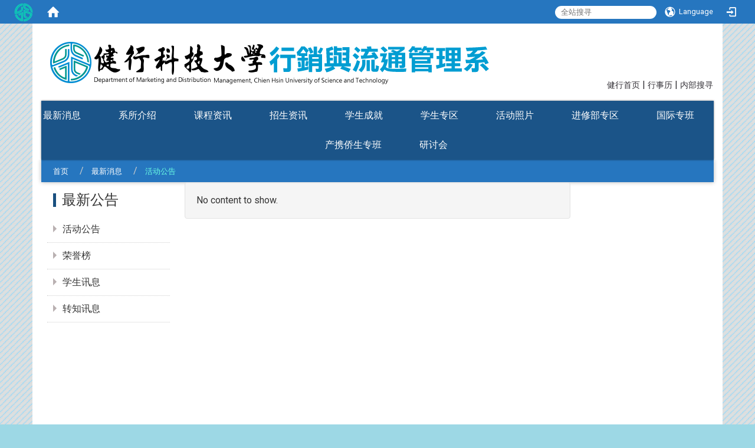

--- FILE ---
content_type: text/html; charset=utf-8
request_url: http://www.mdm.uch.edu.tw/zh_cn/News/Announcement/111%E5%B9%B43%E6%9C%8826%E6%97%A5%E8%A1%8C%E9%8A%B7%E7%B3%BB%E7%B3%BB%E5%8F%8B%E5%9B%9E%E5%A8%98%E5%AE%B6-82318001
body_size: 8117
content:
<!DOCTYPE html>
<html lang="zh_tw" class="orbit">
<head>
<meta http-equiv="Content-Type" content="text/html; charset=UTF-8">
    <meta http-equiv="X-UA-Compatible" content="IE=edge">
  <meta name="viewport" content="width=device-width, initial-scale=1">
  <link href="/uploads/site/favicon/568f7087a4310f32c6000018/uchmdm.png" rel="shortcut icon" type="image/vnd.microsoft.icon">
  <title>健行科技大学行销与流通管理系</title>
  <link href="//cdnjs.cloudflare.com/ajax/libs/font-awesome/4.3.0/css/font-awesome.min.css" media="screen" rel="stylesheet">
  <link href="/assets/bootstrap/bootstrap.min-c2d871716cb1e7446e9d4d716e79190161bf24bebe82f9a3397d2c25961f4fa5.css" media="screen" rel="stylesheet">
  <link href="/assets/template/template-43947aab3ded5ab31e8a31e03e330ea77e2c61f61212ff83cbd8e08729b6370c.css" media="screen" rel="stylesheet">
  <link rel="stylesheet" media="print" type="text/css" href="/assets/template/print.css">
  <script src="/assets/plugin/modernizr-e7991aad01b0e354fb604b4a142d4d6f8650eb11344945394c510bbf2c851290.js"></script>
  <script src="/assets/plugin/picturefill.min-25890f12ad11f57191e6e2abcef659e3727a7d717849aea003307078f453e4f4.js"></script>
  <script src="/assets/jquery.min-87d61cbac1cd5b372cb37fffb347ac7912dfea91799ad040c0742c48d730e07a.js"></script>
  <script src="/assets/plugin/jquery.mobile.custom.min-94832de9dd3faaf354dabd20e980b49bfe549a3750d73e5855bc4104b53afe9d.js"></script>
  <script src="/assets/bootstrap.min-05f3b303195d32196e241b5e5cbc885a107d7e393ecab881d04cc885016f3cd3.js"></script>
  <script src="//cdnjs.cloudflare.com/ajax/libs/jquery.cycle2/20140415/jquery.cycle2.min.js"></script>
  <script src="//cdnjs.cloudflare.com/ajax/libs/jquery.cycle2/20140415/jquery.cycle2.carousel.min.js"></script>
  <script src="//cdnjs.cloudflare.com/ajax/libs/jquery.cycle2/20140415/jquery.cycle2.scrollVert.min.js"></script>
  <script src="//cdnjs.cloudflare.com/ajax/libs/jquery.cycle2/20140415/jquery.cycle2.tile.min.js"></script>
  <script src="/assets/plugin/jquery.cycle2.video.min-384b34504c43f5962ffa3295b0b28947fd8a4498968853be0477a5dc664bd9b9.js"></script>
  <script src="/assets/plugin/jquery-bullseye-min-8149d6adb748bd9561e9f1fd822e59337a75d065e017c7891699d50d69414bc2.js"></script>
  <script src="/assets/app-6cff5494ef6e6943e34f68a8da43de50c5150ccbf3e0427407c26d645d223b31.js"></script>
  <script src="/assets/frontend-5e6e15cd2256283fb40ba31626f95f9e6f548cd81b67e2eafd9096c213432508.js"></script>
  

  <!--[if lt IE 9]>
    <script src="//cdnjs.cloudflare.com/ajax/libs/html5shiv/3.7.3/html5shiv.min.js"></script>
    <script src="//cdnjs.cloudflare.com/ajax/libs/respond.js/1.4.2/respond.min.js"></script>
  <![endif]-->

<link rel="stylesheet" media="screen" href="/assets/basic/icon">
<link rel="stylesheet" media="screen" href="/assets/lib/orbit_bar/orbit-bar">
</head>
<body class="internal-page" data-module="announcement">
    <div id="orbit-bar">
      <input type="checkbox" id="open-orbit-login">
      <label for="open-orbit-login" class="cover"></label>
      <div class="login-window">
        <div class="login-header">
          <label for="open-orbit-login" class="close">×</label>
          <h3>登入 Orbit</h3>
        </div>
        <div class="login-body">
          <form accept-charset="UTF-8" action="/sessions?locale=zh_tw" class="container" method="post">
<div style="display:none">
<input name="utf8" type="hidden" value="✓"><input name="authenticity_token" type="hidden" value="/dQ+H0OQm1ysQMmP7b09L9rmA0Zdtp49jr6FJnB1fXw=">
</div>
            <div class="prepend input-group">
              <span class="add input-group-addon"><i class="icon-user"></i></span>
              <input class="input" id="user_user_id" name="user_name" placeholder="使用者帐号" size="30" type="text">
            </div>
            <div class="prepend input-group">
              <span class="add input-group-addon"><i class="icon-lock"></i></span>
              <input class="input" id="user_password" name="password" placeholder="密码" size="30" type="password">
            </div>
            <div class="login-submit-wrap">
              <div class="submit">
                <button class="login-btn" type="submit">登入</button>
              </div>
            </div>
            <div class="login-sign-up-btn"><a href="/users/new" rel="nofollow">Sign up now</a></div>
</form>        </div>

      </div>
    <input type="checkbox" id="open-orbit-nav">
    <div class="orbit-bar-inner">
      <label for="open-orbit-nav">
        <i class="icons-list-2"></i>
      </label>
      <h2 class="orbit-bar-title">
        <a href="/">UCH</a>
      </h2>
      <ul class="orbit-bar-menu">
        <li>
          <span class="orbit-bar-logo">
            <img src="/uploads/site/default_image/568f7087a4310f32c6000018/Honeyview_3.png" alt="Orbit Bar Logo">
          </span>
        </li>
        <li>
          <a href="/" class="orbit-bar-home">
            <i class="icons-house"></i>
          </a>
        </li>
      </ul>
      <ul class="orbit-bar-search-sign-language">
          <li>
            <form id="search" method="get" action="https://www.google.com/custom" target="_blank">
              <input type="hidden" name="client" value="pub-&amp;amp">
              <input type="hidden" name="ie" id="ie" value="utf-8">
              <input type="hidden" name="oe" id="oe" value="utf-8">
              <input type="hidden" name="cof" id="cof" value="AH:center;AWFID:03de271f1940eea3;">
              <input type="hidden" name="domains" value="www.mdm.uch.edu.tw">
              <input type="hidden" name="sitesearch" value="www.mdm.uch.edu.tw">
              <input id="q" name="q" placeholder="全站搜寻" type="search" value="" x-webkit-speech="">
            </form>
          </li>
        <li>
            <span id="language"><i class="icons-earth orbit-bar-language-icon"></i><span class="orbit-bar-language-text">Language</span></span>
            <ul>
                  <li class="">
                    <a accesskey="t" href="/zh_tw/News/Announcement/111%E5%B9%B43%E6%9C%8826%E6%97%A5%E8%A1%8C%E9%8A%B7%E7%B3%BB%E7%B3%BB%E5%8F%8B%E5%9B%9E%E5%A8%98%E5%AE%B6-82318001">繁体中文</a>
                  </li>
                    <li class="active">
                      简体中文
                    </li>
                  <li class="">
                    <a accesskey="e" href="/en/News/Announcement/111%E5%B9%B43%E6%9C%8826%E6%97%A5%E8%A1%8C%E9%8A%B7%E7%B3%BB%E7%B3%BB%E5%8F%8B%E5%9B%9E%E5%A8%98%E5%AE%B6-82318001">English</a>
                  </li>
            </ul>
        </li>
          <li>
          <a id="accesskey_login" class="sr-only" accesskey="L" href="/zh_cn/accesskey" title="Login">:::</a>
            <label for="open-orbit-login">
              <i class="icons-login"></i>
            </label>
          </li>
      </ul>
    </div>
  </div>
  <script type="text/javascript">
  $("#open-orbit-login").on("change",function(){
    if($(this).is(":checked")){
      $("#user_user_id").focus();
    }
  })
  $(".login-body form").on("submit",function(){
    $(this).append("<input type='hidden' name='referer_url' value='/zh_cn/News/Announcement/111%E5%B9%B43%E6%9C%8826%E6%97%A5%E8%A1%8C%E9%8A%B7%E7%B3%BB%E7%B3%BB%E5%8F%8B%E5%9B%9E%E5%A8%98%E5%AE%B6-82318001'/>");
  })
  var I18n = {
    get locale(){ return "zh_cn"},
    get validLocales(){return ["zh_tw","en","zh_cn"]},
    set locale(v){return false},
    set validLocales(v){return false}
  };
  </script>

  

<div id="fb-root"></div>
<script>(function(d, s, id) {
  var js, fjs = d.getElementsByTagName(s)[0];
  if (d.getElementById(id)) return;
  js = d.createElement(s); js.id = id;
  js.src = "//connect.facebook.net/zh_TW/sdk.js#xfbml=1&version=v2.0";
  fjs.parentNode.insertBefore(js, fjs);
}(document, 'script', 'facebook-jssdk'));</script>

<script>!function(d,s,id){var js,fjs=d.getElementsByTagName(s)[0];if(!d.getElementById(id)){js=d.createElement(s);js.id=id;js.src="https://platform.twitter.com/widgets.js";fjs.parentNode.insertBefore(js,fjs);}}(document,"script","twitter-wjs");</script>

<header class="navbar layout-header no-print" role="navigation">
  <div class="container">

    <div class="navbar-header">
      <button type="button" class="navbar-toggle collapsed" data-toggle="collapse" data-target="#layout-navigation">
        <span class="sr-only">Toggle navigation</span>
        <span class="icon-bar icon-bar-top"></span>
        <span class="icon-bar icon-bar-middle"></span>
        <span class="icon-bar icon-bar-bottom"></span>
      </button>
      <a title="主页" class="navbar-brand" href="/"><img class="site-logo" src="/assets/default-site-logo.png" alt="Site Logo"></a><script>$(document).ready(function(){var url =$('.site-logo').eq(0).attr('src');if(url == "/assets/default-site-logo.png"){$('.navbar-brand').eq(0).remove();};if($('.navbar-brand').length == 2){$('.site-logo').css('height','auto')};$('.site-logo').eq(0).css('margin-right',0);$('.navbar-brand').css('padding-right',0)})</script><a title="主页" class="navbar-brand" href="/"><img class="site-logo" src="/uploads/site/site_logo/568f7087a4310f32c6000018/%E8%A1%8C%E9%8A%B7%E8%88%87%E6%B5%81%E9%80%9A%E7%AE%A1%E7%90%86%E7%B3%BB1.png" alt="Site Logo"> </a>
    </div>
    
    <div class="header-nav">
    <a id="accesskey_top" accesskey="Q" href="/zh_cn/accesskey" title="Toolbar">:::</a>
      <a href="http://www.uch.edu.tw/" target="_blank">健行首页</a> | <a href="http://www.uch.edu.tw/zh_cn/Calendar">行事历</a> | <a href="#">内部搜寻</a>
    </div>

    <div class="collapse navbar-collapse modules-menu" id="layout-navigation">
    <a id="accesskey_menu" accesskey="M" href="/zh_cn/accesskey" title="Main menu">:::</a>
      <ul id="main-nav" class="navbar-right navbar-nav modules-menu-level-0 nav-level-0 no-print" data-menu-level="0">
<li>
    <a href="/zh_cn/News" data-menu-link="true" class="dropdown-toggle" target="_self">最新消息</a>
    <ul class="modules-menu-level-1 nav-level-1" data-menu-level="1">
<li>
        <a href="/zh_cn/News/Announcement" data-menu-link="true" target="_self">活动公告</a>
        
      </li>
<li>
        <a href="/zh_cn/News/HonorBoard" data-menu-link="true" target="_self">荣誉榜</a>
        
      </li>
<li>
        <a href="/zh_cn/News/Awards" data-menu-link="true" target="_self">学生讯息</a>
        
      </li>
<li>
        <a href="/zh_cn/News/News1" data-menu-link="true" target="_self">转知讯息</a>
        
      </li>
</ul>
  </li>
<li>
    <a href="#" data-menu-link="true" class="dropdown-toggle" target="_self">系所介绍</a>
    <ul class="modules-menu-level-1 nav-level-1" data-menu-level="1">
<li>
        <a href="/zh_cn/ACAD/ACAD1" data-menu-link="true" target="_self">发展特色 </a>
        
      </li>
<li>
        <a href="/zh_cn/ACAD/RESOURCE" data-menu-link="true" target="_self">教学设备与资源</a>
        <ul class="modules-menu-level-2 nav-level-2" data-menu-level="2">
<li>
            <a href="/zh_cn/ACAD/RESOURCE/LAB1" data-menu-link="true" target="_self">行销企画实验室</a>
          </li>
<li>
            <a href="/zh_cn/ACAD/RESOURCE/LAB2" data-menu-link="true" target="_self">创意与创新实验室</a>
          </li>
<li>
            <a href="/zh_cn/ACAD/RESOURCE/LAB3" data-menu-link="true" target="_self">智慧物流实验室 </a>
          </li>
<li>
            <a href="/zh_cn/ACAD/RESOURCE/LAB4" data-menu-link="true" target="_self"> i健康运动行销实验室</a>
          </li>
<li>
            <a href="/zh_cn/ACAD/RESOURCE/ECOMMERCE" data-menu-link="true" target="_self">电商人才培育中心</a>
          </li>
</ul>
      </li>
<li>
        <a href="/zh_cn/ACAD/PRATICECLASS" data-menu-link="true" target="_self">实务课程特色 </a>
        
      </li>
<li>
        <a href="#" data-menu-link="true" target="_self">系所成员</a>
        <ul class="modules-menu-level-2 nav-level-2" data-menu-level="2">
<li>
            <a href="/zh_cn/ACAD/MEMBERLINK/MEMBER" data-menu-link="true" target="_self">师资阵容</a>
          </li>
<li>
            <a href="/zh_cn/ACAD/MEMBERLINK/MEMBER2" data-menu-link="true" target="_self">行政人员</a>
          </li>
</ul>
      </li>
<li>
        <a href="#" data-menu-link="true" target="_self">行销系徽</a>
        <ul class="modules-menu-level-2 nav-level-2" data-menu-level="2">
<li>
            <a href="/zh_cn/ACAD/logo/LOGO0" data-menu-link="true" target="_self">系徽说明</a>
          </li>
<li>
            <a href="/zh_cn/ACAD/logo/logo1" data-menu-link="true" target="_self">标准版下载</a>
          </li>
<li>
            <a href="/zh_cn/ACAD/logo/LOGO3" data-menu-link="true" target="_self">变形版下载</a>
          </li>
</ul>
      </li>
</ul>
  </li>
<li>
    <a href="/zh_cn/test" data-menu-link="true" class="dropdown-toggle" target="_self">课程资讯</a>
    <ul class="modules-menu-level-1 nav-level-1" data-menu-level="1">
<li>
        <a href="https://aps3.uch.edu.tw/CurrCrCos/StdPDF/CurrCrCos_StdView" data-menu-link="true" target="_blank">课程标准</a>
        
      </li>
<li>
        <a href="https://aps3.uch.edu.tw/smap/LearnMap.aspx?Type=9" data-menu-link="true" target="_blank">学习地图 </a>
        
      </li>
<li>
        <a href="https://aa.uch.edu.tw/p/404-1010-623.php?Lang=zh-tw#gsc.tab=0" data-menu-link="true" target="_blank">学程资讯</a>
        <ul class="modules-menu-level-2 nav-level-2" data-menu-level="2">
<li>
            <a href="https://aps3.uch.edu.tw/Class110/index.asp" data-menu-link="true" target="_blank">适用课程标准110学年度(含)以后之学程</a>
          </li>
<li>
            <a href="https://aps3.uch.edu.tw/Class109/index.asp" data-menu-link="true" target="_blank">适用课程标准109学年度(含)以前之学程</a>
          </li>
</ul>
      </li>
<li>
        <a href="http://cos.uch.edu.tw/course_info/teacher/Teacher.html#2014" data-menu-link="true" target="_blank">教师课表查询</a>
        
      </li>
</ul>
  </li>
<li>
    <a href="http://admissions.uch.edu.tw/" data-menu-link="true" class="dropdown-toggle" target="_blank">招生资讯</a>
    <ul class="modules-menu-level-1 nav-level-1" data-menu-level="1">
<li>
        <a href="http://admissions.uch.edu.tw/zh_cn/AdmissionsDayBachelor/4U2" data-menu-link="true" target="_blank">四技联合招生</a>
        
      </li>
<li>
        <a href="http://admissions.uch.edu.tw/zh_cn/AdmissionsDayBachelor2" data-menu-link="true" target="_blank">四技单独招生</a>
        
      </li>
<li>
        <a href="https://admissions.uch.edu.tw/zh_cn/enter_uch/enter_2U/2i1" data-menu-link="true" target="_blank">二技招生</a>
        
      </li>
<li>
        <a href="https://ico.uch.edu.tw/p/412-1007-139.php?Lang=zh-tw" data-menu-link="true" target="_blank">国际招生</a>
        
      </li>
<li>
        <a href="https://admissions.uch.edu.tw/zh_cn/enter_uch/enter_other/ROTC" data-menu-link="true" target="_blank">其他入学管道</a>
        
      </li>
</ul>
  </li>
<li>
    <a href="#" data-menu-link="true" class="dropdown-toggle" target="_self">学生成就</a>
    <ul class="modules-menu-level-1 nav-level-1" data-menu-level="1">
<li>
        <a href="/zh_cn/ARCHIVE/Certificate" data-menu-link="true" target="_self">证照达人</a>
        
      </li>
<li>
        <a href="/zh_cn/ARCHIVE/practice" data-menu-link="true" target="_self">实习风云榜</a>
        
      </li>
<li>
        <a href="/zh_cn/ARCHIVE/employment" data-menu-link="true" target="_self">就业龙虎榜</a>
        
      </li>
</ul>
  </li>
<li>
    <a href="#" data-menu-link="true" class="dropdown-toggle" target="_self">学生专区</a>
    <ul class="modules-menu-level-1 nav-level-1" data-menu-level="1">
<li>
        <a href="http://otc.uch.edu.tw/uploads/asset/data/62df8f44854d180b86000b77/%E9%99%84%E4%BB%B6%E4%B8%80%E5%B0%B1%E6%A5%AD%E5%8A%9B%E5%AF%A6%E6%96%BD%E8%A6%81%E9%BB%9E.pdf" data-menu-link="true" target="_blank">健行科技大学就业力实施要点 </a>
        
      </li>
<li>
        <a href="#" data-menu-link="true" target="_self">专业证照 </a>
        <ul class="modules-menu-level-2 nav-level-2" data-menu-level="2">
<li>
            <a href="https://otc.uch.edu.tw/zh_cn/3/8/CertificateScholarship" data-menu-link="true" target="_blank">证照上传及申请奖学金流程</a>
          </li>
<li>
            <a href="https://otc.uch.edu.tw/zh_cn/19/16" data-menu-link="true" target="_blank">认列奖励证照</a>
          </li>
<li>
            <a href="/zh_cn/STUDENT/STU45/KNOWPRO" data-menu-link="true" target="_self">行销系认列专业证照</a>
          </li>
</ul>
      </li>
<li>
        <a href="http://budget.sa.uch.edu.tw/zh_cn/2/35181/351815" data-menu-link="true" target="_blank">奖助学金 </a>
        
      </li>
<li>
        <a href="/zh_cn/STUDENT/stu3" data-menu-link="true" target="_self">专题制作 </a>
        
      </li>
<li>
        <a href="#" data-menu-link="true" target="_self">校外实习 </a>
        <ul class="modules-menu-level-2 nav-level-2" data-menu-level="2">
<li>
            <a href="http://otc.uch.edu.tw/zh_cn/14/15" data-menu-link="true" target="_blank">校外实习资讯(表单下载) </a>
          </li>
<li>
            <a href="/zh_cn/STUDENT/STU4/STU43" data-menu-link="true" target="_self">校外实习办法 </a>
          </li>
<li>
            <a href="/zh_cn/STUDENT/STU4/STU442" data-menu-link="true" target="_self">学生校外实习辅导委员会设置办法</a>
          </li>
<li>
            <a href="/zh_cn/STUDENT/STU4/STU0020" data-menu-link="true" target="_self">实习生毕业后留任实习机构名单</a>
          </li>
</ul>
      </li>
<li>
        <a href="#" data-menu-link="true" target="_self">专业竞赛</a>
        <ul class="modules-menu-level-2 nav-level-2" data-menu-level="2"><li>
            <a href="/zh_cn/STUDENT/STU46/STU461" data-menu-link="true" target="_self">重点竞赛 </a>
          </li></ul>
      </li>
<li>
        <a href="#" data-menu-link="true" target="_self">其他项目 </a>
        <ul class="modules-menu-level-2 nav-level-2" data-menu-level="2">
<li>
            <a href="http://budget.sa.uch.edu.tw/zh_cn/2/35181/351813" data-menu-link="true" target="_blank">学生请假相关规定</a>
          </li>
<li>
            <a href="http://budget.sa.uch.edu.tw/zh_cn/2/35181/351812" data-menu-link="true" target="_blank">就学贷款 </a>
          </li>
<li>
            <a href="http://budget.sa.uch.edu.tw/zh_cn/2/35181/351811" data-menu-link="true" target="_blank">就学减免</a>
          </li>
<li>
            <a href="/zh_cn/STUDENT/STU47/stu474" data-menu-link="true" target="_self">学生提前毕业规定</a>
          </li>
</ul>
      </li>
<li>
        <a href="/zh_cn/STUDENT/stu48" data-menu-link="true" target="_self">学生影音作品</a>
        
      </li>
</ul>
  </li>
<li>
    <a href="/zh_cn/PHOTO" data-menu-link="true" class="dropdown-toggle" target="_self">活动照片</a>
    
  </li>
<li>
    <a href="#" data-menu-link="true" class="dropdown-toggle" target="_self">进修部专区</a>
    <ul class="modules-menu-level-1 nav-level-1" data-menu-level="1">
<li>
        <a href="https://oce.uch.edu.tw/p/426-1013-41.php?Lang=zh-tw" data-menu-link="true" target="_blank">招生资讯</a>
        
      </li>
<li>
        <a href="https://oce.uch.edu.tw/p/426-1013-36.php?Lang=zh-tw" data-menu-link="true" target="_blank">课程标准</a>
        
      </li>
<li>
        <a href="https://oce.uch.edu.tw/p/426-1013-37.php?Lang=zh-tw" data-menu-link="true" target="_blank">证照辅导</a>
        
      </li>
<li>
        <a href="https://oce.uch.edu.tw/p/426-1013-27.php?Lang=zh-tw" data-menu-link="true" target="_blank">问题与解答</a>
        
      </li>
</ul>
  </li>
<li>
    <a href="/zh_cn/FORI" data-menu-link="true" class="dropdown-toggle" target="_self">国际专班</a>
    
  </li>
<li>
    <a href="/zh_cn/vrp" data-menu-link="true" class="dropdown-toggle" target="_self">产携侨生专班</a>
    
  </li>
<li>
    <a href="#" data-menu-link="true" class="dropdown-toggle" target="_self">研讨会</a>
    <ul class="modules-menu-level-1 nav-level-1" data-menu-level="1"><li>
        <a href="/zh_cn/MENUCONF/conference" data-menu-link="true" target="_self">2026全国管理实务暨学术研讨会</a>
        
      </li></ul>
  </li>
</ul>
    </div>
  </div>


</header>



  <div class="layout-content">
    <div class="layout-content-inner container">
    <section class="layout-slide no-print single-child-datapp" data-pp="300"></section>
          <div class="breadcrumb-wrap" data-pp="500">
<div class="widget-breadcrumb widget1 no-print" data-subpart-id="56ea8e7fa4310f0fc200035f">
  <ul class="list-inline breadcrumb" data-list="crumbs" data-level="0">
  	<li>
  		<a href="/?locale=zh_tw">首页</a>
  	</li>
  
  	<li>
  		<a href="/zh_cn/News">最新消息</a>
  	</li>
  
  	<li>
  		<a href="/zh_cn/News/Announcement">活动公告</a>
  	</li>
  </ul>
</div>
</div>

      <div class="extra-left" data-pp="400">
<div class="sitemenu-wrap sitemenu-horizontal no-print" data-subpart-id="56ea8e7fa4310f0fc2000361">
	
	<a id="accesskey_sitemenu" accesskey="S" href="/zh_cn/accesskey" title="Sitemenu">:::</a>
	<h3 class="sitemenu-title">最新公告</h3>
	<ul data-list="pages" class="sitemenu-list level-1 list-unstyled" data-level="0">
		<li class="sitemenu-item level-1">
			<a class="sitemenu-link level-1" href="/zh_cn/News/Announcement" target="_self">活动公告</a>
			<ul class="sitemenu-list level-2" data-list="children" data-level="1"></ul>
		</li>
	
		<li class="sitemenu-item level-1">
			<a class="sitemenu-link level-1" href="/zh_cn/News/HonorBoard" target="_self">荣誉榜</a>
			<ul class="sitemenu-list level-2" data-list="children" data-level="1"></ul>
		</li>
	
		<li class="sitemenu-item level-1">
			<a class="sitemenu-link level-1" href="/zh_cn/News/Awards" target="_self">学生讯息</a>
			<ul class="sitemenu-list level-2" data-list="children" data-level="1"></ul>
		</li>
	
		<li class="sitemenu-item level-1">
			<a class="sitemenu-link level-1" href="/zh_cn/News/News1" target="_self">转知讯息</a>
			<ul class="sitemenu-list level-2" data-list="children" data-level="1"></ul>
		</li>
	</ul>
</div>
</div>
      <section class="layout-content-box main-column col-sm-8">
        <main id="main-content" class="main-content" data-content="true">
<div class="well"> No content to show. </div>
</main>
      </section>
      <div class="extra-right" data-pp="600"></div>


<!--     <div class="extra" data-pp="800"></div> -->
    </div>
  </div>
  

<div class="block-footer">
  <div class="container clear">
        <div class="row"> 
            <div class="footer-table">
              <table class="footer-info" width="100%">
	<tbody>
		<tr>
			<td class="footer-sitemap" colspan="3">
			<ul class="sitemap-0">
				<li>
<a href="javascript:;" target="_self">首页</a>
				<ul class="sitemap-1">
					<li><a href="http://www.uch.edu.tw" target="_blank">健行首页</a></li>
					<li><a href="/">单位首页</a></li>
				</ul>
				</li>
				<li>行政单位
				<ul class="sitemap-1">
					<li><a href="https://aps1.uch.edu.tw/aip/login_NV.htm" target="_blank">教务处</a></li>
					<li><a href="https://aps1.uch.edu.tw/aip/login_NV.htm" target="_blank">学生事务处</a></li>
					<li>
<a href="https://aps1.uch.edu.tw/aip/login_NV.htm" target="_blank">总务处</a>
					<ul class="sitemap-1">
					</ul>
					</li>
				</ul>
				</li>
				<li>
<a href="javascript:;" target="_self">资讯服务</a>
				<ul class="sitemap-1">
					<li><a href="https://aps1.uch.edu.tw/aip/login_NV.htm" target="_blank">AIP系统 </a></li>
					<li><a href="https://std.uch.edu.tw/SIP/login.htm?" target="_blank">学生资讯系统</a></li>
					<li><a href="https://mail.uch.edu.tw/index.html" target="_blank">电子邮件系统 </a></li>
				</ul>
				</li>
				<li>
<a href="javascript:;" target="_self">资讯服务</a>
				<ul class="sitemap-1">
					<li><a href="http://www.uch.edu.tw/web/index.php?option=com_wrapper&amp;view=wrapper&amp;Itemid=250" target="_blank">课程查询系统</a></li>
					<li><a href="http://adm.cc.uch.edu.tw/License.htm" target="_blank">健行FTP</a></li>
				</ul>
				</li>
			</ul>
			</td>
		</tr>
		<tr>
			<td class="footer-text" style="vertical-align: top;" width="50%">健行科技大学 Chien Hsin University, No.229, Jianxing Rd., Zhongli Dist., Taoyuan City 32097, Taiwan(R.O.C.)<br>
			桃园市中坜区健行路229号　电话：03-4581196<br>
			健行科技大学　行销与流通管理系　行政大楼4楼 A401室　分机7501<br>
			建议使用　1024*768　分辨率已达本站最佳浏览效果<br>
			竟见反映信箱：wcyang@uch.edu.tw</td>
			<td class="footer-img" width="25%">
<font color="#333333"><a href="https://www.facebook.com/UCHadmission/" target="_blank"><img alt="This is an image" src="/assets/icon-facebook.png"></a></font><br>
			<a href="http://nav.cx/cBqFUWO" target="_blank"><img alt="加入好友" src="https://scdn.line-apps.com/n/line_add_friends/btn/zh-Hant.png" style="border-width: 0px; border-style: solid; height: 50px; width: 150px;"></a>
</td>
			<td class="footer-img" width="25%"> </td>
		</tr>
	</tbody>
</table>

            </div>

            <div class="footer-others">

              <a href="#" target="_blank">
                <!--<!--<span style="opacity: 0.1;">Powered by RulingDigital</span>
                <img style="opacity: 0.1;" src="/assets/ruling_logo.png" alt="RulingDigital">-->
          </a><br>

          <div class="box-counter">造访人次 : 437365</div>

          <div class="footer-updated-date">最后更新日期 : <span class="last-updated-date" date-format="%Y-%m-%d %H:%M"> 2026-01-15 10:03</span>
</div>

        </div>
    </div>
  </div>
</div>


</body>
</html>


--- FILE ---
content_type: application/javascript
request_url: http://www.mdm.uch.edu.tw/assets/app-6cff5494ef6e6943e34f68a8da43de50c5150ccbf3e0427407c26d645d223b31.js
body_size: 20586
content:
;(function($, win, undefined) {
  // ECMAScript 5 嚴格模式 
  'use strict';

  // 初始函數: 把所有的程式碼都包在init裡面，方便在之後的jQuery ready 函數裡一次呼叫
  function init() {
    // 快取一些常用的變數
    var doc = document;
    var lang = doc.documentElement.lang;
    var pageModule = doc.body.getAttribute('data-module');
    var resizeTimer = -1;

    // 把所有的函數都包在orbit這個物件裡並按模組做簡單的分類
    var orbit = {

      // 工具函數，裡面包含可以重覆使用的函數
      utils: {
        // 字數限制函數, 因為系統預設沒有，所以使用JS來做
        // els = 元素, maxLen = 限制長度
        truncateText: function(els, maxLen) {
          var els = doc.querySelectorAll(els);
          var newTitle = '';
          var i = -1;
          var elsLen = els.length;

          for (i = 0; i < elsLen; i++) {
            if (els[i].firstChild !== null) {
              if (els[i].firstChild.length > maxLen) {
                newTitle = els[i].firstChild.textContent;
                els[i].textContent = newTitle.substring(0, maxLen) + '...';
              }
            }
          }
        }
      },

      // 外掛，所有的外掛都可以放到這個物件裡
      plugins: {
        // 自適應圖片裁切，Ray的外掛
        bullEye: function() {
          $('.bullseye').bullseye({
            fadeEffect: false
          });
        }
      },

      nav: {
        // 自適應使用的下拉選單
        setDropdown: function() {
          var $caret1 = $('<i class="dropdown-toggle-icon level-1 fa fa-chevron-down"></i>');
          var $caret2 = $('<i class="dropdown-toggle-icon level-2 fa fa-chevron-down"></i>');
          var $li = null;
          var $this = null;
          var cls = 'active';
          var iconDown = 'fa-chevron-down';
          var iconUp = 'fa-chevron-up';

          // 如果有第二層選單，新增對應的類別到parent元素上
          $('.nav-level-1')
            .parent('li')
            .addClass('has-dropdown level-1');

          // 檢查是否已經有dropdown-toggle-icon這個元素，才不會在resize事件中重覆新增
          if ($('.has-dropdown.level-1 > .dropdown-toggle-icon').length < 1) {
            $caret1.appendTo('.has-dropdown.level-1');

            // 如果有第三層選單，新增對應的類別到parent元素上
            $('.nav-level-2')
              .parent('li')
              .addClass('has-dropdown level-2');
            $caret2.appendTo('.has-dropdown.level-2');
          }

          // 綁定事件到第二、三層下拉選單的按鈕上
          $('.dropdown-toggle-icon.level-1, .dropdown-toggle-icon.level-2').on('vclick', function(e) {
            e.preventDefault();
            $this = $(this);
            $li = $this.parent('li');

            // 拿掉所有選項除了目前點選的選項的 active class 並把icon換成預設的
            $li
              .siblings('li')
              .removeClass(cls)
              .find('.' + iconUp)
              .removeClass(iconUp)
              .addClass(iconDown);

            
            // 換掉目前選項的icon
            $li
              .find('> i')
              .removeClass(iconDown)
              .addClass(iconUp);

            // 折疊已打開的選項
            if ( $li.hasClass(cls) ){
              $li.removeClass(cls);
              $this.removeClass(iconUp).addClass(iconDown);
            }
            else{
              $li.addClass(cls)
              $this.removeClass(iconDown).addClass(iconUp);
            }
          });
        },

        // 移除行動版下拉選單
        removeDropdown: function() {
          var $nav = $('#main-nav');

          $nav
            .find('.dropdown-toggle-icon')
            .remove();
          $nav
            .find('.active')
            .removeClass('active');
        }
      },

      // 擴充模組
      announcement: {
        // 列印功能
        // el = 觸發事件的元素
        printPage: function(el) {
          var $el = $(el);

          $el.on('click', function(e) {
            e.preventDefault();
            window.print();
          });

          // 因為後台沒有語系對應的文字，所以只能在前台用JS設定, 建議之後可以改進
          if (lang === 'en') {
            $el
              .find('.print-txt')
              .text('Print this page');
          }
        }
      },

      member: {
        // 欄位相同高度，小心這個函數沒有計算到圖片高度，所以可能要搭配 jQuery load函數使用，或是之後使用更好的方式例如 CSS3 flexbox
        equalHeight: function(el) {
          var bigbrother = -1;
          var $el = $(el);
          $el.each(function(i) {
            bigbrother = bigbrother > $el.eq(i).height() ? bigbrother : $el.eq(i).height();
          });

          $el.height(bigbrother);
        },

        // 把沒有完成資料的表格列藏起來, 因為後台不管有沒有資料都會輸出項目，所以需要在前台藏起來…
        removeEmptyRow: function() {
          // index 頁面項目
          $('.i-member-profile-item .i-member-value').each(function() {
            if ($(this).text().trim() === '' || $(this).text().trim() === ':') {
              $(this).parent().addClass('hide');
            }
          });

          // show 頁面項目
          $('.show-member .member-data th, .show-member .member-data td').each(function() {
            if ($(this).text().trim() === '') {
              $(this).parent('tr').addClass('hide');
            }
          });
        },
      },

      archives: {
        // 把沒有文字內容的標題藏起來，因為就算是標題裡沒有文字系統仍然會輸出，這樣會造成一些多餘的CSS margins, paddings，或許之後也可以使用 CSS3 :empty selector 處理
        // el = 要移除的元素
        removeEmptyTitle: function(el) {
          var $el = $(el);
          var $els = $el.children();

          $.each($els, function(i, val) {
            if ($els.eq(i).text().trim() === '') {
              $els.eq(i).addClass('hide');
            }
          });

          $.each($el, function(i, val) {
            if ($el.eq(i).children('.hide').length >= 2) {
              $el.eq(i).addClass('hide');
            }
          });
        },

        // bootstarp panel 功能擴充，因為原本的功能不支援多個panel
        extendPanel: function() {
          var len = $('.i-archive .panel-title').length;
          var i = -1;
          if (len > 0) {
            // 新增數字到要對應的panel按鈕id及href上面
            for (i = 0; i < len; i++) {
              $('.panel-title:eq(' + i + ') .collapsed').attr('href', '#collapse' + i);
              $('.panel-collapse:eq(' + i + ')').attr('id', 'collapse' + i);
            }
          }
        }
      },

      adBanner: {
        // 讓AD banner 的圖片可以點選，因為系統預設輸出的圖片是沒有連結的
        // els = 要可以點選的元素(需要配合有data-link這個參數及data-targe才能使用)
        addLinkOnADBanner: function(els) {
          $.each(els, function() {
            if ($(this).data('link') !== '' && !$(this).hasClass('youtube')) {
              $(this).on('click', function() {
                var target = $(this).data('target');
                var link = $(this).data('link');

                // 設定頁面打開的方式，記得要加上data-target在HTML裡面
                if (target === '_blank') {
                  window.open(link, target);
                } else {
                  window.location.href = link;
                }
              }).addClass('cursor'); // cursor類別樣式定義在CSS裡面
            }
          });
        },
        
      },
      // MobileMenu: function(els) {
      //   var $menu = $('[data-menu-level="0"]');

      //   $menu.find('ul[data-menu-level="1"]').parent().addClass('mobile-menu1');
      //   $menu.find('ul[data-menu-level="2"]').parent().addClass('mobile-menu2');
      //   $('.mobile-menu1').append('<span class="menu-drop"><i class="fa fa-chevron-down"></i></span>');
      //   $('.mobile-menu2').append('<span class="menu-drop"><i class="fa fa-chevron-down"></i></span>');

      //   $menu.before('<div class="menu-toggle"><div class="toggle"><span>MENU</span><i class="fa fa-bars"></i></div></div>');

      //   $('.menu_toggle').click(function(){
      //     $menu.slideToggle();
      //     $('.mobile-menu1 > ul').slideUp(100);
      //     $('.mobile-menu1 > .menu-drop').removeClass('opened');
      //     $('.mobile-menu2 > ul').slideUp(100);
      //     $('.mobile-menu2 > .menu-drop').removeClass('opened');
      //   })

      //   $('.mobile-menu1 > .menu-drop').click(function(){
      //     var $that = $(this);
      //     var opencheck1 = $that.hasClass('opened');
      //     if ( opencheck1 == 0 ) {
      //       $('.mobile-menu1 > ul').not($that.siblings('ul')).slideUp(100);
      //       $('.mobile-menu1 > .menu-drop').not($that).removeClass('opened');
      //       $('.mobile-menu2 > ul').slideUp(100);
      //       $('.mobile-menu2 > .menu-drop').removeClass('opened');
      //       $that.siblings('ul').slideDown(100);
      //       $that.addClass('opened');
      //     }else if (opencheck1 == 1) {
      //       $that.siblings('ul').slideUp(100);
      //       $('.mobile-menu2 > ul').slideUp(100);
      //       $('.mobile-menu2 > .menu-drop').removeClass('opened');
      //       $that.removeClass('opened');
      //     }
      //   })

      //   $('.mobile-menu2 > .menu-drop').click(function(){
      //     var $that = $(this);
      //     var opencheck2 = $that.hasClass('opened');
      //     if ( opencheck2 == 0 ) {
      //       $('.mobile-menu2 > ul').not($that.siblings('ul')).slideUp(100);
      //       $('.mobile-menu2 > .menu-drop').not($that).removeClass('opened');
      //       $that.siblings('ul').slideDown(100);
      //       $that.addClass('opened');
      //     }else if (opencheck2 == 1) {
      //       $that.siblings('ul').slideUp(100);
      //       $that.removeClass('opened');
      //     }
      //   })
      // },
      // 網站次選單設定，如果次選單有第三層就新增下拉選單的圖示及加上bootstrap class
      // els = 選單元素
      sitemenuDropdown: function(els) {
        var els = doc.querySelectorAll('.sitemenu-list.level-2');
        var len = els.length;
        var i = -1;
        var caret = null;

        for (i = 0; i < len; i++) {
          if (els[i].children.length) {
            caret = doc.createElement('span');
            caret.className = 'sitemenu-dropdown-toggle fa fa-caret-down';
            caret.setAttribute('data-toggle', 'dropdown');

            els[i].parentNode.insertBefore(caret, els[i]);
            els[i].className += ' dropdown-menu';
          }
        }
      },

      // 回到頁面最頂端，動態產生DOM
      // txt = 按鈕的文字, speed = 捲動時的速度
      goBackTop: function(txt, speed) {
        var top = document.createElement('div');
        top.className = 'go-back-top no-print';
        top.textContent = txt || 'top';
        doc.body.appendChild(top);

        // 判斷是否顯示按鈕
        $(window).scroll(function() {
          if ($(this).scrollTop() !== 0) {
            $('.go-back-top').fadeIn();
          } else {
            $('.go-back-top').fadeOut();
          }
        });

        // 捲動效果
        $('.go-back-top').on('click', function() {
          $('body, html').animate({
            scrollTop: 0
          }, speed || 300);
          return false;
        });
      },

      // Multi-column layout, passing ID or class string as parameters and a 
      // Bootstrap col class for full width, eg: col-md-12
      setColumn: function(leftCol, rightCol, columnCls) {
        var $leftCol = $(leftCol);
        var $rightCol = $(rightCol);
        var columnCls = columnCls || 'col-sm-12';

        if ($leftCol.length && $rightCol.length) {
          $.each([$leftCol, $rightCol], function() {
            if ($(this).is(':empty')) {
              $(this)
                .addClass('empty-column')
                .siblings()
                .removeClass(function(index, css) {
                  return (css.match(/(^|\s)col-\S+/g) || []).join(' ');
                })
                .addClass(columnCls);
            }
          });
        }
      }

    };

    // 把orbit物件加到window物件裡面並改名為ORBITFRONT來減少名稱衝突的機會
    win.ORBITFRONT = orbit;

    // 在switch裡測試頁面模組後執行對應的函數
    switch (pageModule) {
      case 'home':
        break;
      case 'announcement':
        orbit.announcement.printPage('.print-button');
        break;
      case 'member':
        orbit.member.removeEmptyRow();
        break;
      case 'archive':
        orbit.archives.removeEmptyTitle('.i-archive__category-item');
        orbit.archives.extendPanel();
        break;
      case 'gallery':
        orbit.utils.truncateText('.show-description', 15);
        break;
      default:
        break;
    }

    // 在所有的頁面(包含首頁)執行下面這幾個函數
    orbit.sitemenuDropdown();
    orbit.goBackTop('top', 800);
    orbit.plugins.bullEye();
    orbit.setColumn('.left-column', '.right-column');
    // orbit.MobileMenu();
    // testing
    // 自適應網頁使用，當網頁載入時，如果視窗寬度小於768，就執行orbit.nav.setDropdown函數
    if ($(window).width() < 768) {
      orbit.nav.setDropdown();
    }

    // 自適應網頁使用，當使用者改變瀏覽器寬度時呼叫orbit.nav.setDropdown函數
    $(window).resize(function() {
      if ($(window).width() < 768) {
        clearTimeout(resizeTimer);
        resizeTimer = setTimeout(orbit.nav.setDropdown, 500);
      } else {
        resizeTimer = setTimeout(orbit.nav.removeDropdown, 500);
      }
    });


  }

  // 當文件物件模型(DOM)載入後，執行init函數
  $(document).ready(function() {
    $('.orbit-bar-title a').text('UCH');
    init();
    $('#main-nav > li > a').append('<div class="line"></div>');
    $('.modules-menu-level-1').parent('li').addClass('hasChild');
    // $('.w-annc__img-wrap').append('<div class="purple"></div>');
    
    $('#main-nav > li').hover(function(){
        var index = $(this).index();
        
        $('#main-nav > li').eq(index).find('.line').addClass('active');
        var width = $('#main-nav > li').eq(index).find('ul').width();

        if($('.hasChild'))
        {$('.line.active').css('width',width);}

    },function(){
      $('.line').removeClass('active').css('width','');
    });
    // $('aside[data-pp="3"] .w-annc__title').hover(function(){

    //     var index = $(this).parent().parent().parent().index();
    //     $('aside[data-pp="3"] .w-annc__item').eq(index).find('.purple').toggleClass('active');

    // });
    if($('.sitemenu-wrap').children().length==0)
    {
      $('.main').css('width','100%');
    }

    if($('.breadcrumb-wrap').children().length==2){
        $('.breadcrumb-wrap > a').css('display','none');
    }
  });

  // 執行 member等高計算，目前改用flexbox故mark掉 by ika 20160105
  // $(window).load(function() {
  //   if ($('.index-member-3').length && $(window).width() > 992) {
  //     ORBITFRONT.member.equalHeight('.i-member-item-inner');
  //   }
  // });
$(document).ready(function() {

        $(".news > .editmode-ps").show();

        // var Twidth = $(".tabs li").outerWidth();
        // var Theight = $(".tabs li").outerHeight();
        var url = window.location.search;
        if (url != "?editmode=on") {


        var TT

        // $(".move").css({padding:'10px',width:Twidth,height:Theight});
        $(".tabs li").eq(0).show();
        $(".news").append("<div class='div-total'></div>");
        $(".news > div").appendTo('.div-total');

        var Twidth = $(".tabs li ").outerWidth();
        var $li = $('.div-total > div');
        var $liCount = $li.length;
        var $sliderWidth = $('.news').outerWidth();
        
       setTimeout(function(){

        var $sliderHeight = $('.div-total').outerHeight();
        $('.news').css({height:$sliderHeight});
       },200)


        $("#move").css({width:Twidth});
        $('.div-total').width( $sliderWidth * $liCount );
        $li.width( $sliderWidth );
        $li.find('.w-annc__more-wrap').appendTo('.tabs');

        var $more = $('.tabs').find('.w-annc__more-wrap');
        // $(".news > div").eq(0).addClass('active');
        $(".tabs li").eq(0).addClass('active').find('a').css('color','#194f7f');
        $more.eq(0).addClass('active');

        $(".tabs li").mouseover(function(){

          var NOWPOS =  $(this).position().left;
          var index = $(this).index();
          TT = setTimeout(show, 250);

          function show(){
            var tabW = $(".tabs li ").eq(index).outerWidth();
            $("#move").stop().animate({left:NOWPOS,width:tabW },400,blue);
            $more.eq(index).addClass('active').siblings().removeClass('active');
            $(".tabs li ").eq(index).addClass('active').siblings().removeClass('active');
            $('.div-total').stop(true,false).animate({left:$sliderWidth*index*-1});
            function blue(){

              $(".tabs li.active").find('a').css({color:'#194f7f'}).end().siblings().find('a').css({color:''});
            }

          }


        });

      $(".tabs li").mouseout(function(){
            clearTimeout(TT)
        });




      }else{
        return false;
      }
 

});

$(window).resize(function(){
        var TT;
        var Twidth = $(".tabs li ").outerWidth();
        var $li = $('.div-total > div');
        var $liCount = $li.length;
        var $sliderWidth = $('.news').outerWidth();
        var $sliderHeight = $('.div-total').outerHeight();
        var $more = $('.tabs').find('.w-annc__more-wrap');
        var tabW = $(".tabs li ").eq(0).outerWidth();

        $more.eq(0).addClass('active').siblings().removeClass('active');
        $(".tabs li ").eq(0).addClass('active').siblings().removeClass('active');

        $("#move").animate({left:0,width:tabW },400,blue);
        $('.div-total').animate({left:0});
        function blue(){
          $(".tabs li.active").find('a').css({color:'#194f7f'}).end().siblings().find('a').css({color:''});
        }

        $('.news').css({height:$sliderHeight});
        $("#move").css({width:Twidth});
        $('.div-total').width( $sliderWidth * $liCount );
        $li.width( $sliderWidth );

        $(".tabs li").mouseover(function(){

          var NOWPOS =  $(this).position().left;
          var index = $(this).index();
          TT = setTimeout(show, 250);

          function show(){
            var tabW = $(".tabs li ").eq(index).outerWidth();
            $("#move").stop().animate({left:NOWPOS,width:tabW },400,blue);
            $more.eq(index).addClass('active').siblings().removeClass('active');
            $(".tabs li ").eq(index).addClass('active').siblings().removeClass('active');
            $('.div-total').stop(true,false).animate({left:$sliderWidth*index*-1});
            function blue(){

              $(".tabs li.active").find('a').css({color:'#194f7f'}).end().siblings().find('a').css({color:''});
            }

          }


        });

      $(".tabs li").mouseout(function(){
            clearTimeout(TT)
        });

})

  $(document).ready(function(){
          if($('.sitemenu-title').text()=="")
          { 
            $('.sitemenu-title').remove();
          }
          if($('.widget-title > span').text()==""){
            document.styleSheets[0].addRule('.widget-title:before','display:none;');
          }

    function colCheck3(main, side1, side2){
      var check1 = side1.find(' > * ').length;
      var check2 = side2.find(' > * ').length;
      if ( check1 == 0 && check2 == 0 ) { //full
        main.addClass('full-col');
        side1.addClass('empty-col');
        side2.addClass('empty-col');
      }
      if ( check1 > 0 && check2 == 0 ) { //left
        main.addClass('col-left');
        side2.addClass('empty-col');
      }
      if ( check1 == 0 && check2 > 0 ) { //right
        main.addClass('col-right');
        side1.addClass('empty-col');
      }
    }



    colCheck3( $('.main-column'), $('.extra-left'), $('.extra-right') );


  })
}(jQuery, window));
